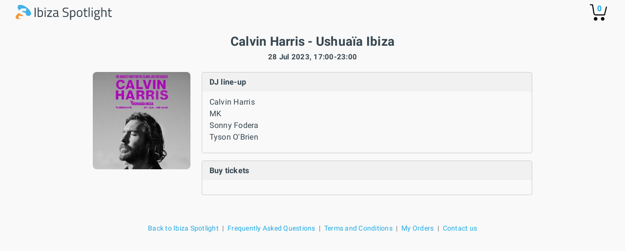

--- FILE ---
content_type: text/html; charset=UTF-8
request_url: https://www.ibiza-spotlight.com/shop/tickets/choose.php?event_id=56208
body_size: 3443
content:
<!DOCTYPE html>
<html>

<head>

  <title>Buy tickets - Calvin Harris - Ushuaïa Ibiza</title>
  <!-- chrome and android -->
  <link rel="icon" type="image/png" sizes="192x192" href="/touch-icon-192x192.png">
  <!-- apple -->
  <link rel="apple-touch-icon" sizes="180x180" href="/apple-touch-icon-180x180.png">
  <link rel="icon" type="image/png" sizes="32x32" href="/favicon-32x32.png">
  <link rel="icon" type="image/png" sizes="16x16" href="/favicon-16x16.png">
  <link rel="shortcut icon" href="/favicon.ico">
  <meta http-equiv="content-type" content="text/html;charset=utf-8">
  <meta name="viewport" content="width=device-width,initial-scale=1.0">
  <meta name="author" content="Copyright &copy; 1999 - 2026 Ibiza Spotlight S.L. All rights reserved.">

  <script>
    var Spotlight = Spotlight || {};
    Spotlight.settings = {"shopdir":"tickets","environment":"prod","paypalIntegration":"fullJs","timeout":10,"language":"en"};
          Spotlight.texts = {"submissionError":"Unfortunately we detected some errors. Please correct them and try again.","techError":"There has been an error. Please try again later. Our team has been notified.","techPaymentError":"There has been an error. Please try again later or with a different payment method.","serviceUnavailable":"Service temporarily unavailable. Please try again in a moment.","connectionError":"Connection issue. Please check your internet and try again.","paymentError":"Your payment could not be completed. Please try again with a different payment method.","cancellationInsurance":"Cancellation insurance","includes":"Incl.","seeOrderDetail":"See order detail","seeAllItems":"See all items"};
      </script>
  <script src="https://js.sentry-cdn.com/d6639f811aab4b66b0dddc654b154ef9.min.js" crossorigin="anonymous"></script>
  <script>
    Sentry.onLoad(function() {
      Sentry.init({
        environment: Spotlight.settings.environment
      });
    });
  </script>

      <link rel="stylesheet" href="https://dv7zfk0hwmxgu.cloudfront.net/shop/tickets/dist/css/master.min.css?v=243" type="text/css">
  
    </head>

<body id="calendarBody" class="ticketBody body-tickets">

  <div class="page-wrapper">

    
<header>

  <div class="logo">
    <a href="https://www.ibiza-spotlight.com" target="_top" ></a>
  </div>

      <div class="top-right">
      <a href="/shop/tickets/cart.php">
        <div>
          <svg class="icon icon-basket" version="1.1" id="Layer_1" xmlns="http://www.w3.org/2000/svg" xmlns:xlink="http://www.w3.org/1999/xlink" x="0px" y="0px" width="35px" height="35px" viewBox="0 0 16.457 15.867" enable-background="new 0 0 16.457 15.867" xml:space="preserve">
            <g>
              <path d="M14.103,10.841H5.915c-2.227,0-2.477-1.687-2.584-2.407C3.101,6.907,2.39,2.403,2.169,1H0.5
          C0.224,1,0,0.776,0,0.5S0.224,0,0.5,0h2.096C2.842,0,3.052,0.179,3.09,0.422c0,0,0.955,6.043,1.224,7.818
          c0.137,0.927,0.338,1.601,1.602,1.601h7.795l1.761-7.2c0.065-0.268,0.334-0.433,0.604-0.367c0.268,0.066,0.433,0.336,0.366,0.604
          l-1.854,7.582C14.534,10.684,14.333,10.841,14.103,10.841z" />
            </g>
            <g>
              <path d="M14.102,14.125c0,0.963-0.778,1.742-1.741,1.742c-0.962,0-1.74-0.779-1.74-1.742
          c0-0.961,0.778-1.74,1.74-1.74C13.324,12.384,14.102,13.164,14.102,14.125" />
            </g>
            <g>
              <path d="M7.301,14.125c0,0.963-0.779,1.742-1.741,1.742s-1.741-0.779-1.741-1.742c0-0.961,0.779-1.74,1.741-1.74
          S7.301,13.164,7.301,14.125" />
            </g>
          </svg>

          <div class="qty-cart">0</div>
        </div>
      </a>
    </div>
  
</header>


    
    

    <div class="wrapper">
      <div id="cartContainer" class="">


        <!-- confidence building messages -->
        
        <!-- header -->
        


        <!-- bookings only in euros -->
        
        <!-- errors and edit dates -->
        




        <!-- enter dates for products which require them -->
        

        <!-- display lockdown -->
        
                      
<div class="promoter-page">
      <div class="promoter-header">
      <div>
        <h1>Calvin Harris - Ushuaïa Ibiza</h1>
        <p>28 Jul 2023, 17:00-23:00</p>
      </div>
              <a href="/night/promoters/calvin-harris-tuesday" title="Calvin Harris "><img src="/sites/default/files/styles/logo_200_200/public/promoter-images/133059/logo-1748513767.jpg"></a>
          </div>
    <div class="promoter-content">
    <div class="l">
              <a href="/night/promoters/calvin-harris-tuesday" title="Calvin Harris "><img src="/sites/default/files/styles/logo_200_200/public/promoter-images/133059/logo-1748513767.jpg"></a>
          </div>
    <div class="r ">
              <section>
          <div class="header">
            <h3>DJ line-up</h3>
          </div>
          <div class="content">
            <div class="djs">
                              <ul>
                  <li><b></b></li>
                                      <li>Calvin Harris</li>
                                      <li>MK</li>
                                      <li>Sonny Fodera</li>
                                      <li>Tyson O'Brien</li>
                                  </ul>
                          </div>
          </div>
        </section>
                  <section>
        <div class="header">
          <h3>Buy tickets</h3>
        </div>
        <div class="content">

                    
          <div class="tickets">
            <ul>
                                          <!-- sold out if any -->
                          </ul>
                      </div>
        </div>
      </section>
    </div>
  </div>
</div>          
        





        <!-- end cartContainer div -->
      </div>
    </div>
    <!-- payment overlay -->
    <div class="overlay">
      <img src="/shop/tickets/images/svg/spinner-white.svg" class="loader-v2">
      <p>Processing payment</p>
    </div>

          <div class="wrapper">

  
      <nav class="nav--footer">
      <ul>
                  <li><a href="https://www.ibiza-spotlight.com">Back to Ibiza Spotlight</a></li>
                <li><a href="/shop/tickets/faq.php?type=tickets" target="_blank" data-ref="cart-link">Frequently Asked Questions</a></li>
        <li><a href="/shop/tickets/terms-and-conditions.php?type=tickets" target="_blank" data-ref="cart-link">Terms and Conditions</a></li>
        <li><a href="https://www.ibiza-spotlight.com/shop/tickets/myorders/" target="_blank">My Orders</a></li>
        <li><a href="mailto:tickets@ibiza-spotlight.com">Contact us</a></li>
      </ul>
    </nav>
  </div>
      </div>


  <!-- Load the Content Experiment JavaScript API client for the experiment -->
  <!-- <script src="//www.google-analytics.com/cx/api.js?experiment=OKJis2T4QuyQQ5mcgIKweA"></script> -->

  <script type="text/javascript" src="https://dv7zfk0hwmxgu.cloudfront.net/shop/tickets/dist/js/vendor/enquire.min.js?assets-inline"></script>
  <script type="text/javascript" src="https://dv7zfk0hwmxgu.cloudfront.net/shop/tickets/dist/js/vendor/media.match.min.js?assets-inline"></script>

        <script src="https://dv7zfk0hwmxgu.cloudfront.net/shop/tickets/dist/js/bundle.js?v=197"></script>
  

    <!-- analytics code -->
  
    <!-- Global Site Tag (gtag.js) - Google Analytics -->
    <script async src="https://www.googletagmanager.com/gtag/js?id=G-38617Z15E6"></script>
    <script>
      window.dataLayer = window.dataLayer || [];

      function gtag() {
        dataLayer.push(arguments);
      }
      gtag('consent', 'default', {
        'ad_storage': 'granted',
        'analytics_storage': 'granted',
        'ad_user_data': 'denied',
        'ad_personalization': 'denied',
      });
      gtag('js', new Date());
      gtag('config', 'G-38617Z15E6', {
        'anonymize_ip': true
      });
    </script>

    <!-- Meta Pixel Code -->
    <script>
      ! function(f, b, e, v, n, t, s) {
        if (f.fbq) return;
        n = f.fbq = function() {
          n.callMethod ?
            n.callMethod.apply(n, arguments) : n.queue.push(arguments)
        };
        if (!f._fbq) f._fbq = n;
        n.push = n;
        n.loaded = !0;
        n.version = '2.0';
        n.queue = [];
        t = b.createElement(e);
        t.async = !0;
        t.src = v;
        s = b.getElementsByTagName(e)[0];
        s.parentNode.insertBefore(t, s)
      }(window, document, 'script',
        'https://connect.facebook.net/en_US/fbevents.js');
      fbq('init', '578155437825096');
      fbq('track', 'PageView');
          </script>
    <!-- End Meta Pixel Code -->

  
  <!-- external pixels -->
  
          <!-- Meta Pixel Code TNL -->
      <script>
        ! function(f, b, e, v, n, t, s) {
          if (f.fbq) return;
          n = f.fbq = function() {
            n.callMethod ?
              n.callMethod.apply(n, arguments) : n.queue.push(arguments)
          };
          if (!f._fbq) f._fbq = n;
          n.push = n;
          n.loaded = !0;
          n.version = '2.0';
          n.queue = [];
          t = b.createElement(e);
          t.async = !0;
          t.src = v;
          s = b.getElementsByTagName(e)[0];
          s.parentNode.insertBefore(t, s)
        }(window, document, 'script',
          'https://connect.facebook.net/en_US/fbevents.js');
        fbq('init', '440534492208643');
        fbq('track', 'PageView');
      </script>
      <!-- End Meta Pixel Code -->
    
    
  
  <!-- adwords tracking on every page of the basket -->
  <script type="text/javascript">
    gtag('config', 'AW-670582457');
  </script>

  






  <!-- only load paypal sdk if paypal is enabled in config -->
  
  
  <!--  -->

</body>

</html>

--- FILE ---
content_type: text/html; charset=UTF-8
request_url: https://www.ibiza-spotlight.com/shop/tickets/get_country.php
body_size: 889
content:
{"ip":"3.135.235.193","type":"ipv4","continent_code":"NA","continent_name":"North America","country_code":"US","country_name":"United States","region_code":"OH","region_name":"Ohio","city":"Columbus","zip":"43201","latitude":39.99557876586914,"longitude":-82.99945831298828,"msa":"18140","dma":"535","radius":"41.01305","ip_routing_type":"international proxy","connection_type":"tx","location":{"geoname_id":4509211,"capital":"Washington D.C.","languages":[{"code":"en","name":"English","native":"English"}],"country_flag":"https:\/\/assets.ipstack.com\/flags\/us.svg","country_flag_emoji":"\ud83c\uddfa\ud83c\uddf8","country_flag_emoji_unicode":"U+1F1FA U+1F1F8","calling_code":"1","is_eu":false},"time_zone":{"id":"America\/New_York","current_time":"2026-01-21T00:36:18-05:00","gmt_offset":-18000,"code":"EST","is_daylight_saving":false},"currency":{"code":"USD","name":"US Dollar","plural":"US dollars","symbol":"$","symbol_native":"$"},"connection":{"asn":16509,"isp":"amazon.com Inc.","sld":"amazonaws","tld":"com","carrier":"amazon.com  inc.","home":false,"organization_type":"Retail","isic_code":"G4791","naics_code":"004541"}}